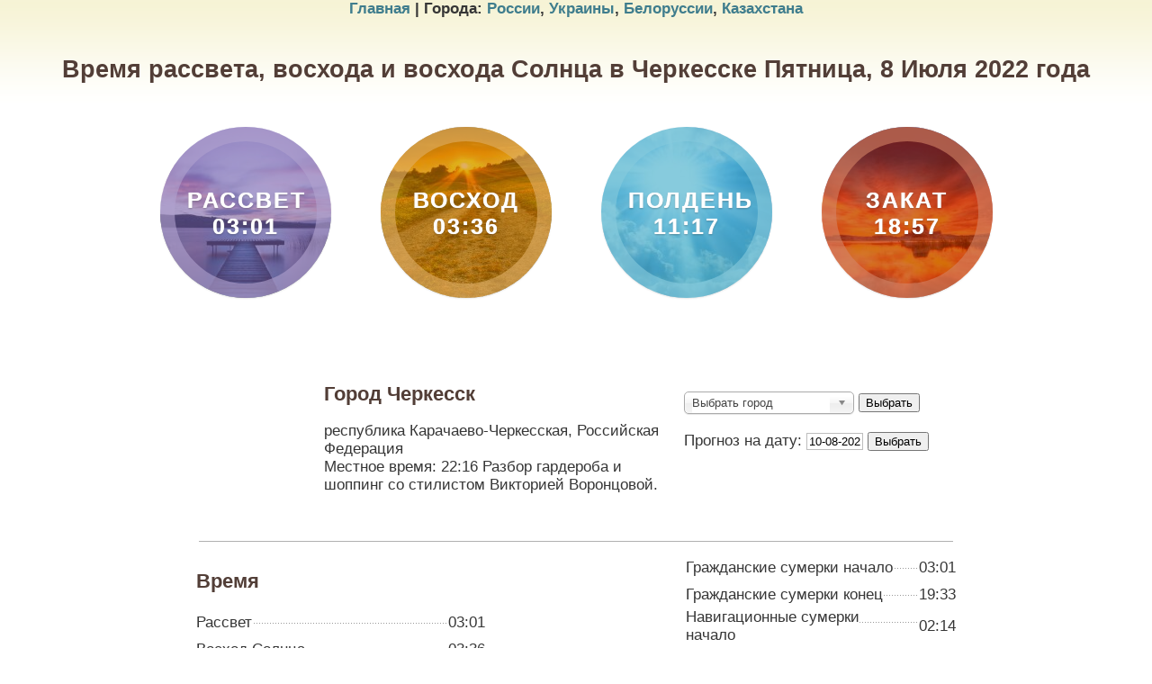

--- FILE ---
content_type: text/html; charset=utf-8
request_url: https://vremya-rassveta.ru/cherkessk/d2022-07-08/
body_size: 6724
content:
<!DOCTYPE html>
<html>
<head>
  <meta charset="UTF-8">
  
  
  <title>Время рассвета и восхода Солнца в Черкесске, расписание заката на 8 Июля 2022</title>
  <link rel="stylesheet" type="text/css" href="/css/common.css">
  <link rel="stylesheet" href="/chosen.css">
  <link rel="stylesheet" type="text/css" href="/css/style.css">
<!-- Yandex.Metrika counter -->
<script type="text/javascript" >
   (function(m,e,t,r,i,k,a){m[i]=m[i]||function(){(m[i].a=m[i].a||[]).push(arguments)};
   m[i].l=1*new Date();
   for (var j = 0; j < document.scripts.length; j++) {if (document.scripts[j].src === r) { return; }}
   k=e.createElement(t),a=e.getElementsByTagName(t)[0],k.async=1,k.src=r,a.parentNode.insertBefore(k,a)})
   (window, document, "script", "https://mc.yandex.ru/metrika/tag.js", "ym");

   ym(97292793, "init", {
        clickmap:true,
        trackLinks:true,
        accurateTrackBounce:true,
        webvisor:true
   });
</script>
<noscript><div><img src="https://mc.yandex.ru/watch/97292793" style="position:absolute; left:-9999px;" alt="" /></div></noscript>
<!-- /Yandex.Metrika counter --></head>
<body leftmargin="0" topmargin="0" rightmargin="0" bottommargin="0" style="background:url(/images/vfon.gif) repeat-x">
  <div class="container">
    <section class="main">
      <strong><a href="/">Главная</a> | Города: <a href="/russia/">России</a>, <a href="/ukraina/">Украины</a>, <a href="/belorusia/">Белоруссии</a>, <a href="/kazahstan/">Казахстана</a></strong><br>
      <br>
      <h1>Время рассвета, восхода и восхода Солнца в Черкесске Пятница, 8 Июля 2022 года</h1>
      <ul class="ch-grid">
        <li>
          <div class="ch-item ch-img-1">
            <div class="ch-info fof">
              <h3>Рассвет 03:01</h3>
            </div>
          </div>
        </li>
        <li>
          <div class="ch-item ch-img-2">
            <div class="ch-info foo">
              <h3>Восход 03:36</h3>
            </div>
          </div>
        </li>
        <li>
          <div class="ch-item ch-img-3">
            <div class="ch-info fob">
              <h3>Полдень 11:17</h3>
            </div>
          </div>
        </li>
        <li>
          <div class="ch-item ch-img-4">
            <div class="ch-info fok">
              <h3>Закат 18:57</h3>
            </div>
          </div>
        </li>
      </ul><br>
      <br>
      <center>
       
        <table width="850">
          <tr>
            <td colspan="2" align="left">
              <table>
                <tr>
                  <td width="135"><img src="/gerb/473864.png" alt="Черкесск герб"></td>
                  <td width="396">
                    <h2>Город Черкесск</h2>республика Карачаево-Черкесская, Российская Федерация<br>
                    Местное время: 22:16 Разбор гардероба и шоппинг со стилистом Викторией Воронцовой.
                  </td>
                  <td width="295">
                    <form method="post" action="https://vremya-rassveta.ru/data/">
                      <select class="chosen-select" tabindex="15" name="gorod">
                        <option value="">
                        </option>
                        <option selected>
                          Выбрать город
                        </option>
                        <option value="moskva">
                          Москва
                        </option>
                        <option value="sankt-peterburg">
                          Санкт-Петербург
                        </option>
                        <option value="nizhnij-novgorod">
                          Нижний Новгород
                        </option>
                        <option value="rostov-na-donu">
                          Ростов-на-Дону
                        </option>
                        <option value="ekaterinburg">
                          Екатеринбург
                        </option>
                        <option value="novosibirsk">
                          Новосибирск
                        </option>
                        <option value="kazan">
                          Казань
                        </option>
                        <option value="minsk">
                          Минск
                        </option>
                        <option value="ufa">
                          Уфа
                        </option>
                        <option value="kiev">
                          Киев
                        </option>
                        <option value="saratov">
                          Саратов
                        </option>
                        <option value="krasnodar">
                          Краснодар
                        </option>
                        <option value="chelyabinsk">
                          Челябинск
                        </option>
                        <option value="krasnoyarsk">
                          Красноярск
                        </option>
                        <option value="voronezh">
                          Воронеж
                        </option>
                        <option value="samara">
                          Самара
                        </option>
                        <option value="perm">
                          Пермь
                        </option>
                        <option value="volgograd">
                          Волгоград
                        </option>
                        <option value="omsk">
                          Омск
                        </option>
                        <option value="irkutsk">
                          Иркутск
                        </option>
                        <option value="yaroslavl">
                          Ярославль
                        </option>
                        <option value="stavropol">
                          Ставрополь
                        </option>
                        <option value="tyumen">
                          Тюмень
                        </option>
                        <option value="kirov">
                          Киров
                        </option>
                        <option value="izhevsk">
                          Ижевск
                        </option>
                        <option value="barnaul">
                          Барнаул
                        </option>
                        <option value="cheboksary">
                          Чебоксары
                        </option>
                        <option value="vladivostok">
                          Владивосток
                        </option>
                        <option value="murmansk">
                          Мурманск
                        </option>
                        <option value="tver">
                          Тверь
                        </option>
                        <option value="tula">
                          Тула
                        </option>
                        <option value="ulyanovsk">
                          Ульяновск
                        </option>
                        <option value="belgorod">
                          Белгород
                        </option>
                        <option value="ryazan">
                          Рязань
                        </option>
                        <option value="lipeck">
                          Липецк
                        </option>
                        <option value="kursk">
                          Курск
                        </option>
                        <option value="bryansk">
                          Брянск
                        </option>
                        <option value="naberezhnye-chelny">
                          Набережные Челны
                        </option>
                        <option value="odessa">
                          Одесса
                        </option>
                        <option value="dnepropetrovsk">
                          Днепропетровск
                        </option>
                        <option value="vitebsk">
                          Витебск
                        </option>
                        <option value="orenburg">
                          Оренбург
                        </option>
                        <option value="kaliningrad">
                          Калининград
                        </option>
                        <option value="arhangelsk">
                          Архангельск
                        </option>
                        <option value="vologda">
                          Вологда
                        </option>
                        <option value="tolyatti">
                          Тольятти
                        </option>
                        <option value="mahachkala">
                          Махачкала
                        </option>
                        <option value="habarovsk">
                          Хабаровск
                        </option>
                        <option value="penza">
                          Пенза
                        </option>
                        <option value="podolsk">
                          Подольск
                        </option>
                        <option value="kaluga">
                          Калуга
                        </option>
                        <option value="petrozavodsk">
                          Петрозаводск
                        </option>
                        <option value="gomel">
                          Гомель
                        </option>
                        <option value="kemerovo">
                          Кемерово
                        </option>
                        <option value="tambov">
                          Тамбов
                        </option>
                        <option value="simferopol">
                          Симферополь
                        </option>
                        <option value="lyubercy">
                          Люберцы
                        </option>
                        <option value="ivanovo">
                          Иваново
                        </option>
                        <option value="velikij-novgorod">
                          Великий Новгород
                        </option>
                        <option value="brest">
                          Брест
                        </option>
                        <option value="orel">
                          Орел
                        </option>
                        <option value="tomsk">
                          Томск
                        </option>
                        <option value="syktyvkar">
                          Сыктывкар
                        </option>
                        <option value="astrahan">
                          Астрахань
                        </option>
                        <option value="smolensk">
                          Смоленск
                        </option>
                        <option value="grodno">
                          Гродно
                        </option>
                        <option value="vladikavkaz">
                          Владикавказ
                        </option>
                        <option value="odincovo">
                          Одинцово
                        </option>
                        <option value="kostroma">
                          Кострома
                        </option>
                        <option value="chita">
                          Чита
                        </option>
                        <option value="mogilyov">
                          Могилёв
                        </option>
                        <option value="vladimir">
                          Владимир
                        </option>
                        <option value="kurgan">
                          Курган
                        </option>
                        <option value="saransk">
                          Саранск
                        </option>
                        <option value="surgut">
                          Сургут
                        </option>
                        <option value="himki">
                          Химки
                        </option>
                        <option value="krivoj-rog">
                          Кривой Рог
                        </option>
                        <option value="korolyov">
                          Королёв
                        </option>
                        <option value="sterlitamak">
                          Стерлитамак
                        </option>
                        <option value="joshkar-ola">
                          Йошкар-Ола
                        </option>
                        <option value="magnitogorsk">
                          Магнитогорск
                        </option>
                        <option value="nizhnij-tagil">
                          Нижний Тагил
                        </option>
                        <option value="cherepovec">
                          Череповец
                        </option>
                        <option value="novokuzneck">
                          Новокузнецк
                        </option>
                        <option value="sevastopol">
                          Севастополь
                        </option>
                        <option value="myticshi">
                          Мытищи
                        </option>
                        <option value="volzhskij">
                          Волжский
                        </option>
                        <option value="staryj-oskol">
                          Старый Оскол
                        </option>
                        <option value="sochi">
                          Сочи
                        </option>
                        <option value="astana">
                          Астана
                        </option>
                        <option value="cherkessk">
                          Черкесск
                        </option>
                        <option value="hanty-mansijsk">
                          Ханты-Мансийск
                        </option>
                        <option value="ulan-ude">
                          Улан-Удэ
                        </option>
                        <option value="balashiha">
                          Балашиха
                        </option>
                        <option value="serpuhov">
                          Серпухов
                        </option>
                        <option value="yuzhno-sahalinsk">
                          Южно-Сахалинск
                        </option>
                        <option value="nalchik">
                          Нальчик
                        </option>
                        <option value="pskov">
                          Псков
                        </option>
                        <option value="orehovo-zuevo">
                          Орехово-Зуево
                        </option>
                        <option value="kolomna">
                          Коломна
                        </option>
                        <option value="sumy">
                          Сумы
                        </option>
                        <option value="mezhdurechensk">
                          Междуреченск
                        </option>
                        <option value="pavlodar">
                          Павлодар
                        </option>
                        <option value="poltava">
                          Полтава
                        </option>
                        <option value="zhukovskij">
                          Жуковский
                        </option>
                        <option value="sergiev-posad">
                          Сергиев Посад
                        </option>
                        <option value="herson">
                          Херсон
                        </option>
                        <option value="yakutsk">
                          Якутск
                        </option>
                        <option value="salavat">
                          Салават
                        </option>
                        <option value="nizhnekamsk">
                          Нижнекамск
                        </option>
                        <option value="severodvinsk">
                          Северодвинск
                        </option>
                        <option value="pushkino">
                          Пушкино
                        </option>
                        <option value="zheleznodorozhnyj">
                          Железнодорожный
                        </option>
                        <option value="nizhnevartovsk">
                          Нижневартовск
                        </option>
                        <option value="novorossijsk">
                          Новороссийск
                        </option>
                        <option value="rybinsk">
                          Рыбинск
                        </option>
                        <option value="taganrog">
                          Таганрог
                        </option>
                        <option value="kremenchug">
                          Кременчуг
                        </option>
                        <option value="cshelkovo">
                          Щелково
                        </option>
                        <option value="zelenograd">
                          Зеленоград
                        </option>
                        <option value="almetevsk">
                          Альметьевск
                        </option>
                        <option value="orsk">
                          Орск
                        </option>
                        <option value="bratsk">
                          Братск
                        </option>
                        <option value="chehov">
                          Чехов
                        </option>
                        <option value="neftekamsk">
                          Нефтекамск
                        </option>
                        <option value="blagovecshensk">
                          Благовещенск
                        </option>
                        <option value="balakovo">
                          Балаково
                        </option>
                        <option value="elektrostal">
                          Электросталь
                        </option>
                        <option value="ramenskoe">
                          Раменское
                        </option>
                        <option value="karaganda">
                          Караганда
                        </option>
                        <option value="pyatigorsk">
                          Пятигорск
                        </option>
                        <option value="dmitrov">
                          Дмитров
                        </option>
                        <option value="reutov">
                          Реутов
                        </option>
                        <option value="feodosiya">
                          Феодосия
                        </option>
                        <option value="uhta">
                          Ухта
                        </option>
                        <option value="krasnogorsk">
                          Красногорск
                        </option>
                        <option value="klin">
                          Клин
                        </option>
                        <option value="abakan">
                          Абакан
                        </option>
                        <option value="noginsk">
                          Ногинск
                        </option>
                        <option value="dzerzhinsk">
                          Дзержинск
                        </option>
                        <option value="salehard">
                          Салехард
                        </option>
                        <option value="murom">
                          Муром
                        </option>
                        <option value="domodedovo">
                          Домодедово
                        </option>
                        <option value="vidnoe">
                          Видное
                        </option>
                        <option value="majkop">
                          Майкоп
                        </option>
                        <option value="dolgoprudnyj">
                          Долгопрудный
                        </option>
                        <option value="naro-fominsk">
                          Наро-Фоминск
                        </option>
                        <option value="obninsk">
                          Обнинск
                        </option>
                        <option value="ivanteevka">
                          Ивантеевка
                        </option>
                        <option value="fryazino">
                          Фрязино
                        </option>
                        <option value="groznyj">
                          Грозный
                        </option>
                        <option value="noyabrsk">
                          Ноябрьск
                        </option>
                        <option value="volgodonsk">
                          Волгодонск
                        </option>
                        <option value="miass">
                          Миасс
                        </option>
                        <option value="nevinnomyssk">
                          Невинномысск
                        </option>
                        <option value="stupino">
                          Ступино
                        </option>
                        <option value="dubna">
                          Дубна
                        </option>
                        <option value="kerch">
                          Керчь
                        </option>
                        <option value="voskresensk">
                          Воскресенск
                        </option>
                        <option value="armavir">
                          Армавир
                        </option>
                        <option value="tobolsk">
                          Тобольск
                        </option>
                        <option value="sosnovyj-bor">
                          Сосновый Бор
                        </option>
                        <option value="kamensk-uralskij">
                          Каменск-Уральский
                        </option>
                        <option value="gatchina">
                          Гатчина
                        </option>
                        <option value="elista">
                          Элиста
                        </option>
                        <option value="gorno-altajsk">
                          Горно-Алтайск
                        </option>
                        <option value="novomoskovsk">
                          Новомосковск
                        </option>
                        <option value="dzerzhinskij">
                          Дзержинский
                        </option>
                        <option value="lobnya">
                          Лобня
                        </option>
                        <option value="syzran">
                          Сызрань
                        </option>
                        <option value="solnechnogorsk">
                          Солнечногорск
                        </option>
                        <option value="usinsk">
                          Усинск
                        </option>
                        <option value="dneprodzerzhinsk">
                          Днепродзержинск
                        </option>
                        <option value="satka">
                          Сатка
                        </option>
                        <option value="nefteyugansk">
                          Нефтеюганск
                        </option>
                        <option value="pervouralsk">
                          Первоуральск
                        </option>
                        <option value="glazov">
                          Глазов
                        </option>
                        <option value="ozersk">
                          Озерск
                        </option>
                        <option value="kokshetau">
                          Кокшетау
                        </option>
                        <option value="lytkarino">
                          Лыткарино
                        </option>
                        <option value="achinsk">
                          Ачинск
                        </option>
                        <option value="minusinsk">
                          Минусинск
                        </option>
                        <option value="ust-kamenogorsk">
                          Усть-Каменогорск
                        </option>
                        <option value="aktobe">
                          Актобе
                        </option>
                        <option value="komsomolsk-na-amure">
                          Комсомольск-на-Амуре
                        </option>
                        <option value="ussurijsk">
                          Уссурийск
                        </option>
                        <option value="velikie-luki">
                          Великие Луки
                        </option>
                        <option value="istra">
                          Истра
                        </option>
                        <option value="angarsk">
                          Ангарск
                        </option>
                        <option value="vyborg">
                          Выборг
                        </option>
                        <option value="kamyshin">
                          Камышин
                        </option>
                        <option value="kstovo">
                          Кстово
                        </option>
                        <option value="volhov">
                          Волхов
                        </option>
                        <option value="ejsk">
                          Ейск
                        </option>
                        <option value="sarapul">
                          Сарапул
                        </option>
                        <option value="yalta">
                          Ялта
                        </option>
                        <option value="mozhajsk">
                          Можайск
                        </option>
                        <option value="shymkent">
                          Шымкент
                        </option>
                        <option value="kislovodsk">
                          Кисловодск
                        </option>
                        <option value="apatity">
                          Апатиты
                        </option>
                        <option value="tihvin">
                          Тихвин
                        </option>
                        <option value="novyj-urengoj">
                          Новый Уренгой
                        </option>
                        <option value="myunhen">
                          Мюнхен
                        </option>
                        <option value="dimitrovgrad">
                          Димитровград
                        </option>
                        <option value="pavlograd">
                          Павлоград
                        </option>
                        <option value="belogorsk">
                          Белогорск
                        </option>
                        <option value="oktyabrskij">
                          Октябрьский
                        </option>
                        <option value="belaya-cerkov">
                          Белая Церковь
                        </option>
                        <option value="nahodka">
                          Находка
                        </option>
                        <option value="petropavlovsk-kamchatskij">
                          Петропавловск-Камчатский
                        </option>
                        <option value="berdsk">
                          Бердск
                        </option>
                        <option value="egorevsk">
                          Егорьевск
                        </option>
                        <option value="pavlovskij-posad">
                          Павловский Посад
                        </option>
                        <option value="ust-ilimsk">
                          Усть-Илимск
                        </option>
                        <option value="klimovsk">
                          Климовск
                        </option>
                        <option value="novocherkassk">
                          Новочеркасск
                        </option>
                        <option value="anapa">
                          Анапа
                        </option>
                        <option value="bugulma">
                          Бугульма
                        </option>
                        <option value="kirishi">
                          Кириши
                        </option>
                        <option value="sarov">
                          Саров
                        </option>
                        <option value="norilsk">
                          Норильск
                        </option>
                        <option value="nikopol">
                          Никополь
                        </option>
                        <option value="seversk">
                          Северск
                        </option>
                        <option value="shahty">
                          Шахты
                        </option>
                        <option value="berezniki">
                          Березники
                        </option>
                        <option value="evpatoriya">
                          Евпатория
                        </option>
                        <option value="iskitim">
                          Искитим
                        </option>
                        <option value="zheleznogorsk">
                          Железногорск
                        </option>
                        <option value="vsevolozhsk">
                          Всеволожск
                        </option>
                        <option value="magadan">
                          Магадан
                        </option>
                        <option value="kineshma">
                          Кинешма
                        </option>
                        <option value="birobidzhan">
                          Биробиджан
                        </option>
                        <option value="kyzyl">
                          Кызыл
                        </option>
                        <option value="tuapse">
                          Туапсе
                        </option>
                        <option value="novocheboksarsk">
                          Новочебоксарск
                        </option>
                        <option value="vorkuta">
                          Воркута
                        </option>
                        <option value="zvenigorod">
                          Звенигород
                        </option>
                        <option value="kimry">
                          Кимры
                        </option>
                        <option value="vyshnij-volochek">
                          Вышний Волочек
                        </option>
                      </select> 
                      <script src="https://ajax.googleapis.com/ajax/libs/jquery/1.6.4/jquery.min.js" type="text/javascript"></script> 
                      <script src="/chosen.jquery.js" type="text/javascript"></script> 
                      <script type="text/javascript">


                      $(".chosen-select").chosen()
                      var config = {
                      '.chosen-select'           : {},
                      '.chosen-select-deselect'  : {allow_single_deselect:true},
                      '.chosen-select-no-single' : {disable_search_threshold:10},
                      '.chosen-select-no-results': {no_results_text:'Oops, nothing found!'},
                      '.chosen-select-width'     : {width:"95%"}
                      }
                      for (var selector in config) {
                      $(selector).chosen(config[selector]);
                      }
                      </script><input type="submit" value="Выбрать">
                    </form><br>
                    <script src="/calendar_ru.js" type="text/javascript"></script>
                    <form method="post" action="https://vremya-rassveta.ru/data/">
                      Прогноз на дату: <input type="text" name="data" value="10-08-2022" onfocus="this.select();lcs(this)" onclick="event.cancelBubble=true;this.select();lcs(this)" size="6" style="border: 1px solid #BDBDBD"> <input type="hidden" name="gorod" value="cherkessk"> <input type="submit" value="Выбрать">
                    </form><br>
                  </td>
                </tr>
              </table><br>
              <br>
              <hr align="center" width="99%" size="1" color="#B0B0B0">
            </td>
          </tr>
          <tr>
            <td align="left" width="540">
              <h2>Время</h2>
              <table border="0" width="100%" cellspacing="0" cellpadding="0">
                <tr>
                  <td class="b-properties__label b-properties__label-title" width="225" height="30"><span>Рассвет</span></td>
                  <td align="left">03:01</td>
                </tr>
                <tr>
                  <td class="b-properties__label b-properties__label-title" width="225" height="30"><span>Восход Солнца</span></td>
                  <td align="left">03:36</td>
                </tr>
                <tr>
                  <td class="b-properties__label b-properties__label-title" width="225" height="30"><span>Полдень, высшая точка</span></td>
                  <td align="left">11:17</td>
                </tr>
                <tr>
                  <td class="b-properties__label b-properties__label-title" width="225" height="30"><span>Закат, заход Солнца</span></td>
                  <td align="left">18:57</td>
                </tr>
                <tr>
                  <td class="b-properties__label b-properties__label-title" width="225" height="30"><span>Световой день/Долгота дня</span></td>
                  <td align="left">15:20</td>
                </tr>
              </table>
            </td>
            <td>
              <table border="0" width="100%" cellspacing="0" cellpadding="0">
                <tr>
                  <td class="b-properties__label b-properties__label-title" width="290" height="30"><span>Гражданские сумерки начало</span></td>
                  <td align="left">03:01</td>
                </tr>
                <tr>
                  <td class="b-properties__label b-properties__label-title" width="290" height="30"><span>Гражданские сумерки конец</span></td>
                  <td align="left">19:33</td>
                </tr>
                <tr>
                  <td class="b-properties__label b-properties__label-title" width="290" height="30"><span>Навигационные сумерки начало</span></td>
                  <td align="left">02:14</td>
                </tr>
                <tr>
                  <td class="b-properties__label b-properties__label-title" width="290" height="30"><span>Навигационные сумерки конец</span></td>
                  <td align="left">20:19</td>
                </tr>
                <tr>
                  <td class="b-properties__label b-properties__label-title" width="290" height="30"><span>Астрономические сумерки начало</span></td>
                  <td align="left">01:16</td>
                </tr>
                <tr>
                  <td class="b-properties__label b-properties__label-title" width="290" height="30"><span>Астрономические сумерки конец</span></td>
                  <td align="left">21:17</td>
                </tr>
              </table>
            </td>
          </tr>
          <tr>
            <td></td>
          </tr>
          <tr>
            <td colspan="2" align="left">
              <br>
              <br>
              <hr align="center" width="99%" size="1" color="#B0B0B0">
              <br>
              <h2>Описание</h2>
              <table>
                <tr>
                  <td width="540">
                    <table border="0" width="100%" cellspacing="0" cellpadding="0">
                      <tr>
                        <td class="b-properties__label b-properties__label-title" width="225" height="30"><span>Часовой пояс</span></td>
                        <td align="left">UTC+3 Europe/Moscow</td>
                      </tr>
                      <tr>
                        <td class="b-properties__label b-properties__label-title" width="225" height="30"><span>Координаты</span></td>
                        <td align="left">44.2, 42.0</td>
                      </tr>
                      <tr>
                        <td class="b-properties__label b-properties__label-title" width="225" height="30"><span>Население</span></td>
                        <td align="left">121 439 человек</td>
                      </tr>
                      <tr>
                        <td class="b-properties__label b-properties__label-title" width="225" height="30"><span>Основание города</span></td>
                        <td align="left">1825 году</td>
                      </tr>
                      <tr>
                        <td class="b-properties__label b-properties__label-title" width="225" height="30"><span>Почтовые индексы</span></td>
                        <td align="left">3690xx</td>
                      </tr>
                      <tr>
                        <td class="b-properties__label b-properties__label-title" width="225" height="30"><span>Автомобильный код</span></td>
                        <td align="left">09</td>
                      </tr>
                      <tr>
                        <td class="b-properties__label b-properties__label-title" width="225" height="30"><span>Официальный сайт города</span></td>
                        <td align="left">http://cherkessk09.ru/</td>
                      </tr>
                    </table>
                  </td>
                  <td valign="top"></td>
                </tr>
              </table>
            </td>
          </tr>
        </table>
      </center><br>
      <br>
      <noscript>
      <div></div></noscript>
    </section>
  </div>
<script defer src="https://static.cloudflareinsights.com/beacon.min.js/vcd15cbe7772f49c399c6a5babf22c1241717689176015" integrity="sha512-ZpsOmlRQV6y907TI0dKBHq9Md29nnaEIPlkf84rnaERnq6zvWvPUqr2ft8M1aS28oN72PdrCzSjY4U6VaAw1EQ==" data-cf-beacon='{"version":"2024.11.0","token":"0928a35f022b4020b185c8dbb94277e6","r":1,"server_timing":{"name":{"cfCacheStatus":true,"cfEdge":true,"cfExtPri":true,"cfL4":true,"cfOrigin":true,"cfSpeedBrain":true},"location_startswith":null}}' crossorigin="anonymous"></script>
</body>
</html>


--- FILE ---
content_type: text/css;charset=UTF-8
request_url: https://vremya-rassveta.ru/css/common.css
body_size: -209
content:
.ch-grid{margin:10px 0 0 0;padding:0;list-style:none;display:block;text-align:center;width:100%}.main{margin:0;padding:0;list-style:none;display:block;text-align:center;width:1000}.ch-grid:after,.ch-item:before{content:'';display:table}.ch-grid:after{clear:both}.ch-grid li{width:190px;height:190px;display:inline-block;margin:25px}

--- FILE ---
content_type: application/javascript
request_url: https://vremya-rassveta.ru/calendar_ru.js
body_size: 1567
content:
function getObj(objID){if(document.getElementById){return document.getElementById(objID)}else if(document.all){return document.all[objID]}else if(document.layers){return document.layers[objID]}}function checkClick(e){e?evt=e:evt=event;CSE=evt.target?evt.target:evt.srcElement;if(CSE.tagName!="SPAN")if(getObj("fc"))if(!isChild(CSE,getObj("fc")))getObj("fc").style.display="none"}function isChild(s,d){while(s){if(s==d)return true;s=s.parentNode}return false}function Left(obj){var curleft=0;if(obj.offsetParent){while(obj.offsetParent){curleft+=obj.offsetLeft;obj=obj.offsetParent}}else if(obj.x)curleft+=obj.x;return curleft}function Top(obj){var curtop=0;if(obj.offsetParent){while(obj.offsetParent){curtop+=obj.offsetTop;obj=obj.offsetParent}}else if(obj.y)curtop+=obj.y;return curtop}var now=new Date;var sccd=now.getDate();var sccm=now.getMonth();var sccy=now.getFullYear();var ccm=now.getMonth();var ccy=now.getFullYear();var selectedd,selectedm,selectedy;document.write('<table id="fc" style="position:absolute;border-collapse:collapse;background:#FFFFFF;border:1px solid #FFD088;display:none;-moz-user-select:none;-khtml-user-select:none;user-select:none;" cellpadding="2">');document.write('<tr style="font:bold 13px Arial" onselectstart="return false"><td style="cursor:pointer;font-size:15px" onclick="upmonth(-1)">&laquo;</td><td colspan="5" id="mns" align="center"></td><td align="right" style="cursor:pointer;font-size:15px" onclick="upmonth(1)">&raquo;</td></tr>');document.write('<tr style="background:#FF9900;font:12px Arial;color:#FFFFFF"><td align=center>П</td><td align=center>В</td><td align=center>С</td><td align=center>Ч</td><td align=center>П</td><td align=center>С</td><td align=center>В</td></tr>');for(var kk=1;kk<=6;kk++){document.write("<tr>");for(var tt=1;tt<=7;tt++){num=7*(kk-1)- -tt;document.write('<td id="cv'+num+'" style="width:18px;height:18px">&nbsp;</td>')}document.write("</tr>")}document.write('<tr><td colspan="7" align="center" style="cursor:pointer;font:13px Arial;background:#FFC266" onclick="today()">Сегодня: '+addnull(sccd,sccm+1,sccy)+"</td></tr>");document.write("</table>");document.all?document.attachEvent("onclick",checkClick):document.addEventListener("click",checkClick,false);var updobj;function lcs(ielem){updobj=ielem;getObj("fc").style.left=Left(ielem)+"px";getObj("fc").style.top=Top(ielem)+ielem.offsetHeight+"px";getObj("fc").style.display="";curdt=ielem.value;curdtarr=curdt.split("-");isdt=true;for(var k=0;k<curdtarr.length;k++){if(isNaN(curdtarr[k]))isdt=false}if(isdt&curdtarr.length==3){ccm=curdtarr[1]-1;ccy=curdtarr[2];selectedd=parseInt(curdtarr[0],10);selectedm=parseInt(curdtarr[1]-1,10);selectedy=parseInt(curdtarr[2],10);prepcalendar(curdtarr[0],curdtarr[1]-1,curdtarr[2])}}function evtTgt(e){var el;if(e.target)el=e.target;else if(e.srcElement)el=e.srcElement;if(el.nodeType==3)el=el.parentNode;return el}function EvtObj(e){if(!e)e=window.event;return e}function cs_over(e){evtTgt(EvtObj(e)).style.background="#FFEBCC"}function cs_out(e){evtTgt(EvtObj(e)).style.background="#FFFFFF"}function cs_click(e){updobj.value=calvalarr[evtTgt(EvtObj(e)).id.substring(2,evtTgt(EvtObj(e)).id.length)];getObj("fc").style.display="none"}var mn=new Array("Январь","Февраль","Март","Апрель","Май","Июнь","Июль","Август","Сентрябрь","Октябрь","Ноябрь","Декабрь");var mnn=new Array("31","28","31","30","31","30","31","31","30","31","30","31");var mnl=new Array("31","29","31","30","31","30","31","31","30","31","30","31");var calvalarr=new Array(42);function f_cps(obj){obj.style.background="#FFFFFF";obj.style.font="10px Arial";obj.style.color="#333333";obj.style.textAlign="center";obj.style.textDecoration="none";obj.style.border="1px solid #FFD088";obj.style.cursor="pointer"}function f_cpps(obj){obj.style.background="#C4D3EA";obj.style.font="10px Arial";obj.style.color="#FF9900";obj.style.textAlign="center";obj.style.textDecoration="line-through";obj.style.border="1px solid #6487AE";obj.style.cursor="default"}function f_hds(obj){obj.style.background="#FFF799";obj.style.font="bold 10px Arial";obj.style.color="#333333";obj.style.textAlign="center";obj.style.border="1px solid #6487AE";obj.style.cursor="pointer"}function prepcalendar(hd,cm,cy){now=new Date;sd=now.getDate();td=new Date;td.setDate(1);td.setFullYear(cy);td.setMonth(cm);cd=td.getDay();if(cd==0)cd=6;else cd--;getObj("mns").innerHTML=mn[cm]+'&nbsp;<span style="cursor:pointer" onclick="upmonth(-12)">&lt;</span>'+cy+'<span style="cursor:pointer" onclick="upmonth(12)">&gt;</span>';marr=cy%4==0?mnl:mnn;for(var d=1;d<=42;d++){cv=getObj("cv"+parseInt(d));f_cps(cv);if(d>=cd- -1&&d<=cd- -marr[cm]){dip=d-cd<sd&&cm==sccm&&cy==sccy;htd=hd!=""&&d-cd==hd;cv.onmouseover=cs_over;cv.onmouseout=cs_out;cv.onclick=cs_click;if(sccm==cm&&sccd==d-cd&&sccy==cy)cv.style.color="#FF9900";if(cm==selectedm&&cy==selectedy&&selectedd==d-cd){cv.style.background="#FFEBCC";cv.onmouseout=null}cv.innerHTML=d-cd;calvalarr[d]=addnull(d-cd,cm- -1,cy)}else{cv.innerHTML="&nbsp;";cv.onmouseover=null;cv.onmouseout=null;cv.onclick=null;cv.style.cursor="default"}}}prepcalendar("",ccm,ccy);function upmonth(s){marr=ccy%4==0?mnl:mnn;ccm+=s;if(ccm>=12){ccm-=12;ccy++}else if(ccm<0){ccm+=12;ccy--}prepcalendar("",ccm,ccy)}function today(){updobj.value=addnull(now.getDate(),now.getMonth()+1,now.getFullYear());getObj("fc").style.display="none";prepcalendar("",sccm,sccy)}function addnull(d,m,y){var d0="",m0="";if(d<10)d0="0";if(m<10)m0="0";return""+d0+d+"-"+m0+m+"-"+y}